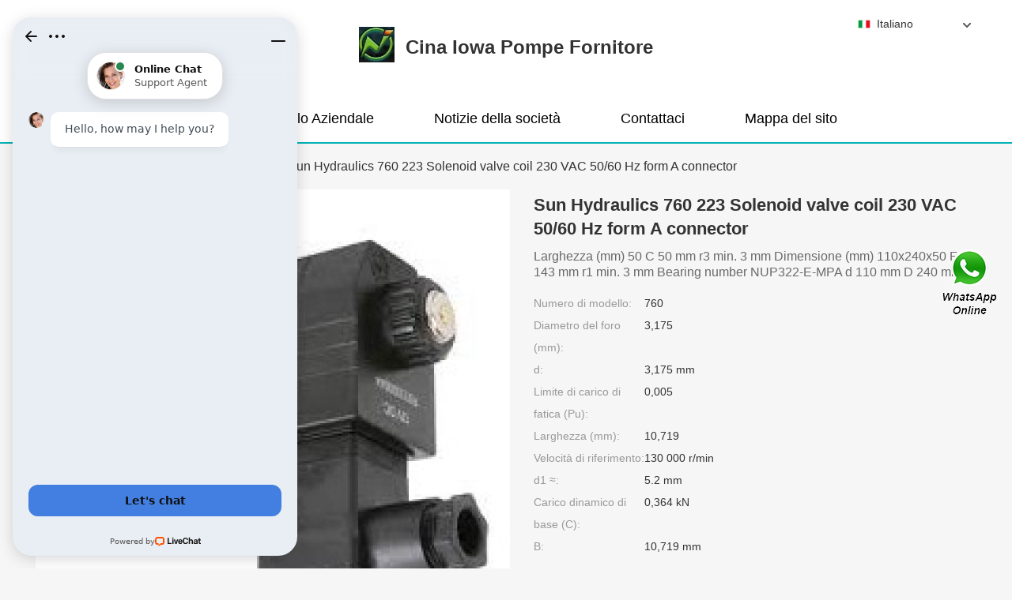

--- FILE ---
content_type: text/html; charset=UTF-8
request_url: https://hydro-sapiens.com/sell-648086-sun-hydraulics-760-223-solenoid-valve-coil-230-vac-50-60-hz-form-a-connector.html
body_size: 15891
content:
<!DOCTYPE html>
<html lang="zh-cn">
<head>
    
    <meta charset="utf-8">
    <title>Sun Hydraulics 760 223 Solenoid valve coil 230 VAC 50/60 Hz form A connector - Cina Iowa Pompe Fornitore</title>
<meta name="keywords" content="Sun Hydraulics 760 223 Solenoid valve coil 230 VAC 50/60 Hz form A connector, Cina elettrovalvole oleodinamiche fabbricante, elettrovalvole oleodinamiche fornitori, elettrovalvole oleodinamiche in vendita" />
<meta name="description" content="Acquistare Sun Hydraulics 760 223 Solenoid valve coil 230 VAC 50/60 Hz form A connector a partire dal Cina Iowa Pompe Fornitore，elettrovalvole oleodinamiche Distributore online Fornitori di servizi." />
    <link rel="canonical" href="https://hydro-sapiens.com/sell-648086-sun-hydraulics-760-223-solenoid-valve-coil-230-vac-50-60-hz-form-a-connector.html" />
    <link rel="alternate" media="only screen and (max-width:640)" href="https://m.hydro-sapiens.com/sell-648086-sun-hydraulics-760-223-solenoid-valve-coil-230-vac-50-60-hz-form-a-connector.html">
    <link href="/media/sets/june-sky/css/style.css?v=2022021601" rel="stylesheet" type="text/css" />
<link href="/media/sets/june-sky/css/theme.css?v=2022021601" rel="stylesheet" type="text/css" />
<link href="/media/sets/common/editor.css?v=2022021601" rel="stylesheet" type="text/css" />
    <link href="/media/sets/june-blue/css/products_detail.css?v=2020062401" rel="stylesheet" type="text/css" />
    <script type="application/ld+json">
    [{"@context":"http:\/\/schema.org","@type":"Product","name":"Sun Hydraulics 760 223 Solenoid valve coil 230 VAC 50\/60 Hz form A connector","description":"Diametro del foro (mm):3,175; d:3,175 mm; Limite di carico di fatica (Pu):0,005; Larghezza (mm):10,719; Velocit\u00e0 di riferimento:130 000 r\/min; d1 &asymp;:5.2 mm; Carico dinamico di base (C):0,364 kN; B:10,719 mm; D1 &asymp;:7.5 mm; Fattore di calcolo f0:6.5; ","image":"https:\/\/hydro-sapiens.com\/uploaded_images\/c18727-sun-hydraulics-760-223-solenoid-valve-coil-230-vac-50-60-hz-form-a-connector.jpg","brand":{"@type":"Brand","name":"Loyal","logo":"https:\/\/hydro-sapiens.com\/uploaded_images\/18881.jpg"},"sku":"760","mpn":"648086","review":{"@type":"Review","reviewRating":{"@type":"Rating","ratingValue":"4.9","bestRating":"5"},"author":{"@type":"Person","name":"Jason"}},"aggregateRating":{"@type":"AggregateRating","ratingValue":"4.9","reviewCount":"5"},"offers":{"@type":"AggregateOffer","offerCount":"2","lowPrice":"99.99","highPrice":"199.99","priceCurrency":"USD"}}]
    </script>
</head>

<body>
    <div class="head_0">
    <div class="bw_1190">
        <div class="logo">
            <a href="/" class="logo-img" target="_blank">
                <img src="https://hydro-sapiens.com/uploaded_images/18881.jpg" height="45" alt="Cina Iowa Pompe Fornitore">
            </a>
            <a href="/" title="Cina Iowa Pompe Fornitore" class="xmt">
                <strong>Cina Iowa Pompe Fornitore</strong>            </a>
        </div>
        <ul class="hd_dh fl-clr">
            <li>
                <a href="/" title="Casa" >Casa</a>
            </li>
            <li>
                <a href="/products.html" title="Prodotti"  class="cut">Prodotti</a>
            </li>
            <li>
                <a href="/aboutus.html" title="Profilo Aziendale" >Profilo Aziendale</a>
            </li>
            <li>
                <a href="/news/" title="Notizie della società" >Notizie della società</a>
            </li>
            <li>
                <a href="/contactus.html" title="Contattaci" >Contattaci</a>
            </li>
            <li>
                <a href="/directory.html" title="Mappa del sito" >Mappa del sito</a>
            </li>
           
        </ul>
        <div class="select-flag current" data-role="selectParent">
            <div class="select-box fl-clr" data-role="ShowParent">
                <span class="selectTxt" data-role="SearchShow"><img src="/media/sets/june-sky/img/langflags/it.png" width="16" height="11">Italiano</span>
                <i></i>
            </div>
            <div class="selectMenu" style="display:none;" data-role="ListType">
                                            <a href="http://it.hydro-sapiens.com/"><img src="/media/sets/june-sky/img/langflags/it.png" width="16" height="11" />Italiano</a>
                        </div>
        </div>
    </div>
</div>            <div class="place bw_1190" id="place">
        <div class="here fl-left">
                        <span>
                <a href="/">Casa</a>&nbsp;&gt;&nbsp;</span>
            <span>
                <a href="https://hydro-sapiens.com/oleodynamic-valves/" title="elettrovalvole oleodinamiche">elettrovalvole oleodinamiche</a>&nbsp;&gt;&nbsp;</span>
            <span class="fl-bold here_title">Sun Hydraulics 760 223 Solenoid valve coil 230 VAC 50/60 Hz form A connector</span>
                    </div>
    </div>
    <div class="bw_1190 fl-clr">
        <div class="product_top">
            <div class="product_show">
                <div id="showbox">
                            <img src="https://hydro-sapiens.com/uploaded_images/t18727-sun-hydraulics-760-223-solenoid-valve-coil-230-vac-50-60-hz-form-a-connector.jpg" alt="Sun Hydraulics 760 223 Solenoid valve coil 230 VAC 50/60 Hz form A connector"  width="600" height="600"/>

                            <img src="https://hydro-sapiens.com/uploaded_images/t18722-sun-hydraulics-760-223-solenoid-valve-coil-230-vac-50-60-hz-form-a-connector.jpg" alt="Sun Hydraulics 760 223 Solenoid valve coil 230 VAC 50/60 Hz form A connector"  width="600" height="600"/>

                            <img src="https://hydro-sapiens.com/uploaded_images/t18726-sun-hydraulics-760-223-solenoid-valve-coil-230-vac-50-60-hz-form-a-connector.jpg" alt="Sun Hydraulics 760 223 Solenoid valve coil 230 VAC 50/60 Hz form A connector"  width="600" height="600"/>


                    <a href="https://hydro-sapiens.com/pic-648086.html" title="Sun Hydraulics 760 223 Solenoid valve coil 230 VAC 50/60 Hz form A connector image" target="_blank"><i></i></a>
                </div>
                <!--展示图片盒子-->
                <div id="showsum"></div>
                <!--展示图片里边-->
                <p class="showpage">
                    <a href="javascript:void(0);" id="showlast"></a>
                    <a href="javascript:void(0);" id="shownext"></a>
                </p>
            </div>
            <div class="product_right">
                <div class="product_h2 fl-clr">
                    <h1>Sun Hydraulics 760 223 Solenoid valve coil 230 VAC 50/60 Hz form A connector </h1>
                </div>
                <div class="product_txt">    Larghezza (mm)  50    C  50 mm    r3 min.  3 mm    Dimensione (mm)  110x240x50    F  143 mm    r1 min.  3 mm    Bearing number  NUP322-E-MPA    d  110 mm    D  240 mm...</div>
                <ul>

                                        <li><label>Numero di modello:</label><span>760</span></li>                                                                                                                                                            <li><label>Diametro del foro (mm):</label><span>3,175</span></li>
                                                                                                                                            <li><label>d:</label><span>3,175 mm</span></li>
                                                                                                                                            <li><label>Limite di carico di fatica (Pu):</label><span>0,005</span></li>
                                                                                                                                            <li><label>Larghezza (mm):</label><span>10,719</span></li>
                                                                                                                                            <li><label>Velocità di riferimento:</label><span>130 000 r/min</span></li>
                                                                                                                                            <li><label>d1 &asymp;:</label><span>5.2 mm</span></li>
                                                                                                                                            <li><label>Carico dinamico di base (C):</label><span>0,364 kN</span></li>
                                                                                                                                            <li><label>B:</label><span>10,719 mm</span></li>
                                                                                                                                                                                                                                        
                </ul>
                <div class="product_links fl-clr">
                    <a href="/contactnow.html?about_product=648086" target="_blank" class="ly" rel="Nofollow" title="Contatta ora">
                        <span>Contatta ora
                            <i></i>
                        </span>
                    </a>
                    <a href="javascript:window.location='https://api.whatsapp.com/send?phone=+8613256674591&text='+document.title+' From '+document.URL" target="_blank" class="lwhats" rel="Nofollow">
                        <span>WhatsApp
                            <i></i>
                        </span>
                    </a>
                </div>
            </div>
        </div>
    </div>
    <div class="con_0">
        <div class="con bw_1190 fl-clr">
            <div class="content_left">
                <div class="title"><span>Gruppi di prodotti</span></div>
<div class="left_nav">
    <ul>
                <li>
            <div class="t"><a href="https://hydro-sapiens.com/iowa-pumps/" title="pompe lowara"><strong>pompe lowara</strong></a></div>
        </li>
                <li>
            <div class="t"><a href="https://hydro-sapiens.com/oleodynamic-valves/" title="elettrovalvole oleodinamiche"><strong>elettrovalvole oleodinamiche</strong></a></div>
        </li>
                <li>
            <div class="t"><a href="https://hydro-sapiens.com/hydraulic-pump-for-tractor/" title="pompa idraulica per trattore fiat"><strong>pompa idraulica per trattore fiat</strong></a></div>
        </li>
                <li>
            <div class="t"><a href="https://hydro-sapiens.com/hydraulic-piston-with-manual-pump/" title="pistone idraulico con pompa manuale"><strong>pistone idraulico con pompa manuale</strong></a></div>
        </li>
                <li>
            <div class="t"><a href="https://hydro-sapiens.com/double-oleodynamic-pump-for-crusher/" title="pompa doppia oleodinamica per spaccalegna"><strong>pompa doppia oleodinamica per spaccalegna</strong></a></div>
        </li>
                <li>
            <div class="t"><a href="https://hydro-sapiens.com/looking-for-hydraulic-pump/" title="cerco pompa idraulica"><strong>cerco pompa idraulica</strong></a></div>
        </li>
                <li>
            <div class="t"><a href="https://hydro-sapiens.com/i'm-looking-for-a-hydraulic-pump/" title="cerco pompa idraulica per spaccalegna"><strong>cerco pompa idraulica per spaccalegna</strong></a></div>
        </li>
                <li>
            <div class="t"><a href="https://hydro-sapiens.com/hydraulic-cylinders/" title="cilindri idraulici"><strong>cilindri idraulici</strong></a></div>
        </li>
                <li>
            <div class="t"><a href="https://hydro-sapiens.com/hydraulic-air-pump/" title="pompa ariete idraulico"><strong>pompa ariete idraulico</strong></a></div>
        </li>
                <li>
            <div class="t"><a href="https://hydro-sapiens.com/hydraulic-pump-engine/" title="motore pompa idraulica"><strong>motore pompa idraulica</strong></a></div>
        </li>
                <li>
            <div class="t"><a href="https://hydro-sapiens.com/acid-hydraulic-pumps/" title="pompe idrauliche sauer"><strong>pompe idrauliche sauer</strong></a></div>
        </li>
                <li>
            <div class="t"><a href="https://hydro-sapiens.com/production-of-hydraulic-pumps/" title="produzione pompe idrauliche"><strong>produzione pompe idrauliche</strong></a></div>
        </li>
                <li>
            <div class="t"><a href="https://hydro-sapiens.com/oil-dynamic-pumps-for-agricultural-tractors/" title="pompe oleodinamiche per trattori agricoli"><strong>pompe oleodinamiche per trattori agricoli</strong></a></div>
        </li>
                <li>
            <div class="t"><a href="https://hydro-sapiens.com/turolla-hydraulic-pump/" title="pompa idraulica turolla"><strong>pompa idraulica turolla</strong></a></div>
        </li>
                <li>
            <div class="t"><a href="https://hydro-sapiens.com/small-hydraulic-pumps/" title="pompe idrauliche piccole"><strong>pompe idrauliche piccole</strong></a></div>
        </li>
                <li>
            <div class="t"><a href="https://hydro-sapiens.com/casapa-oleodynamic-pumps/" title="pompe oleodinamiche casappa"><strong>pompe oleodinamiche casappa</strong></a></div>
        </li>
                <li>
            <div class="t"><a href="https://hydro-sapiens.com/hydraulic-pump-hydromatics/" title="pompa idraulica hydromatik"><strong>pompa idraulica hydromatik</strong></a></div>
        </li>
                
    </ul>
    <div class="more"><span>Vedi altro</span></div>
</div>
<div class="left_message mt_20">
    <div class="img"><i></i><img src="https://hydro-sapiens.com/uploaded_images/18881.jpg" width="80" height="80"></div>
    <p class="t"><span></span></p>
    <div class="txt">
                <p>Tel : +52-957-214-3674</p>        <p><a href="/contactnow.html?about_product=648086" rel="nofollow" rel="nofollow" target="_blank" class="a a2"><span>Richiedi un preventivo</span></a></p>
    </div>
    <div class="tt">Address：109 South America Avenue, Fracc.Industrial Nas Americas, C.P.65500, Yuadalupe, Nuevo Leon</div></div>            </div>
            <div class="content_right">

                                <div class="information_box">
                    <div class="t"><h2>                                                                                                                                                                                                    Dettagli del prodotto
                        </h2></div>
                    <table width="100%" border="0" cellspacing="0" cellpadding="0">
                                                                            <tr>
                                                            <td width="50%">Diametro del foro (mm):3,175</td>
                                                                                                        <td width="50%">d:3,175 mm</td>
                                                        </tr>
                                                                                                    <tr>
                                                            <td width="50%">Limite di carico di fatica (Pu):0,005</td>
                                                                                                        <td width="50%">Larghezza (mm):10,719</td>
                                                        </tr>
                                                                                                    <tr>
                                                            <td width="50%">Velocità di riferimento:130 000 r/min</td>
                                                                                                        <td width="50%">d1 &asymp;:5.2 mm</td>
                                                        </tr>
                                                                                                    <tr>
                                                            <td width="50%">Carico dinamico di base (C):0,364 kN</td>
                                                                                                        <td width="50%">B:10,719 mm</td>
                                                        </tr>
                                                                                                    <tr>
                                                            <td width="50%">D1 &asymp;:7.5 mm</td>
                                                                                                        <td width="50%">Fattore di calcolo f0:6.5</td>
                                                        </tr>
                                                                </table>
                </div>
                

                <div class="information_txt">
                    <div class="t"><h2>
                                                                                                                                                                                                                                Descrizione del prodotto
                            </h2></div>
                    <!--start_insert_rand_products--><table border="1"><tr><td align="left">Larghezza (mm)</td><td align="left">50</td></tr><tr><td align="left">C</td><td align="left">50 mm</td></tr><tr><td align="left">r3 min.</td><td align="left">3 mm</td></tr><tr><td align="left">Dimensione (mm)</td><td align="left">110x240x50</td></tr><tr><td align="left">F</td><td align="left">143 mm</td></tr><tr><td align="left">r1 min.</td><td align="left">3 mm</td></tr><tr><td align="left">Bearing number</td><td align="left">NUP322-E-MPA</td></tr><tr><td align="left">d</td><td align="left">110 mm</td></tr><tr><td align="left">D</td><td align="left">240 mm</td></tr><tr><td align="left">Marchio</td><td align="left">NKE</td></tr></table><br><div class='title'><i></i><h2>Sun Hydraulics 760 223 Solenoid valve coil 230 VAC 50/60 Hz form A connector Dati tecnici</h2></div><br/><ul class="product_ul fl-clr"><li><div style="background:#fff; "><h3 style="font-size:16px; font-weight:600; color:#222; margin-bottom:10px; height:72px;overflow:hidden"><a href="/sell-648072-d41-solenoid-control-tube-only-for-galtech-q25-q45-valves.html">D41 Solenoid Control Tube Only, For Galtech Q25 & Q45 Valves</a></h3>
                    <div style="height:151px;overflow:hidden" class="text">Marchio:SKF; da min.:27 mm; Diametro del foro (mm):20; Da max.:45 mm; D:52 mm; Dimensione (mm):20x52x15; B:15 mm; D1:45,6 mm; d2:33,3 mm; Fattore di calcolo (Y0):2,5; </div>
                    <a href="/sell-648072-d41-solenoid-control-tube-only-for-galtech-q25-q45-valves.html" class="read-more-btn">Read More ...</a>
                    </div>
                  </li><li><div style="background:#fff; "><h3 style="font-size:16px; font-weight:600; color:#222; margin-bottom:10px; height:72px;overflow:hidden"><a href="/sell-648069-vickers-eaton-dg4v-3-2c-mu-a6-60-solenoid-directional-control-valve.html">Vickers/ Eaton DG4V 3 2C MU A6 60 Solenoid Directional Control Valve</a></h3>
                    <div style="height:151px;overflow:hidden" class="text">S:25,4 mm; Carico dinamico di base (C):52,4 kN; L1:119 mm; H2:102 mm; Marchio:KOYO; L3:102 mm; N1:32 mm; L:194 mm; H1:130,17 mm; A2:44 mm; </div>
                    <a href="/sell-648069-vickers-eaton-dg4v-3-2c-mu-a6-60-solenoid-directional-control-valve.html" class="read-more-btn">Read More ...</a>
                    </div>
                  </li><li><div style="background:#fff; "><h3 style="font-size:16px; font-weight:600; color:#222; margin-bottom:10px; height:72px;overflow:hidden"><a href="/sell-648064-flowfit-hydraulic-3-way-solenoid-diverter-max-flow-80l-min-1-2-bsp-12-vdc.html">Flowfit Hydraulic 3 WAY SOLENOID DIVERTER MAX FLOW 80L/MIN, 1/2" BSP 12 VDC</a></h3>
                    <div style="height:151px;overflow:hidden" class="text">Ew:20 mm; Bearing number:KBK16×20×17; Bc:16.8 mm; Peso:0.0100 Kg; Diametro esterno (mm):20; Lw:13.8 mm; Marchio:NTN; Carico dinamico di base (C):10,8 kN; Fw:16 mm; Diametro del foro (mm):16; </div>
                    <a href="/sell-648064-flowfit-hydraulic-3-way-solenoid-diverter-max-flow-80l-min-1-2-bsp-12-vdc.html" class="read-more-btn">Read More ...</a>
                    </div>
                  </li><li><div style="background:#fff; "><h3 style="font-size:16px; font-weight:600; color:#222; margin-bottom:10px; height:72px;overflow:hidden"><a href="/sell-648070-kompass-d5-02-2d2-solenoid-valve.html">Kompass D5-02-2D2 Solenoid Valve</a></h3>
                    <div style="height:151px;overflow:hidden" class="text">H:69,8 mm; Larghezza (mm):69,8; J:184 mm; Diametro del foro (mm):55; Bearing number:UKP212+H2312; B1:62 mm; Bullone (G):M16; N1:25 mm; L:241 mm; d:55 mm; </div>
                    <a href="/sell-648070-kompass-d5-02-2d2-solenoid-valve.html" class="read-more-btn">Read More ...</a>
                    </div>
                  </li><li><div style="background:#fff; "><h3 style="font-size:16px; font-weight:600; color:#222; margin-bottom:10px; height:72px;overflow:hidden"><a href="/sell-648063-flowfit-6-way-solenoid-diverter-1-2-bsp-port-size-12v-dc-80-l-min-flows.html">Flowfit 6 Way Solenoid Diverter, 1/2" BSP Port Size, 12V DC, 80 L/Min Flows</a></h3>
                    <div style="height:151px;overflow:hidden" class="text">C:98 mm; Fattore di calcolo (e):0,26; d:200 mm; B:98 mm; (Grease) Velocità di lubrificazione:950 r/min; da min.:218 mm; Bearing number:22240CAKE4; Fattore di calcolo (Y0):2,5; r min.:4 mm; (Olio) Velocità di lubrificazione:1200 r/min; </div>
                    <a href="/sell-648063-flowfit-6-way-solenoid-diverter-1-2-bsp-port-size-12v-dc-80-l-min-flows.html" class="read-more-btn">Read More ...</a>
                    </div>
                  </li><li><div style="background:#fff; "><h3 style="font-size:16px; font-weight:600; color:#222; margin-bottom:10px; height:72px;overflow:hidden"><a href="/sell-648062-flowfit-hydraulic-cetop-3-ng6-2-position-solenoid-directional-control-valve.html">Flowfit Hydraulic Cetop 3 NG6 2 Position Solenoid Directional Control Valve</a></h3>
                    <div style="height:151px;overflow:hidden" class="text">Bearing number:562013M; Diametro del foro (mm):67; r1 min.:0,6 mm; r min.:1,1 mm; Diametro esterno (mm):91; Ew:91 mm; D:100 mm; Marchio:NTN; Carico dinamico di base (C):39 kN; ra max.:1 mm; </div>
                    <a href="/sell-648062-flowfit-hydraulic-cetop-3-ng6-2-position-solenoid-directional-control-valve.html" class="read-more-btn">Read More ...</a>
                    </div>
                  </li><li><div style="background:#fff; "><h3 style="font-size:16px; font-weight:600; color:#222; margin-bottom:10px; height:72px;overflow:hidden"><a href="/sell-648073-hyd-monoblock-valve-3-bank-3-8-bsp-40-l-m-d-a-cyl-spool-3-pos-24v-dc-solenoid-ct.html">Hyd Monoblock Valve 3 Bank 3/8 BSP 40 l/m D/A Cyl Spool 3 Pos 24V DC Solenoid Ct</a></h3>
                    <div style="height:151px;overflow:hidden" class="text">Dimensione (mm):530x920x116; r2 min.:9,5 mm; Carico dinamico di base (C):10500 kN; Peso:650 Kg; Diametro esterno (mm):920; Marchio:SKF; Larghezza (mm):116; D1:686 mm; Carico statico di base (C0):44000 kN; Bearing number:294/530EM; </div>
                    <a href="/sell-648073-hyd-monoblock-valve-3-bank-3-8-bsp-40-l-m-d-a-cyl-spool-3-pos-24v-dc-solenoid-ct.html" class="read-more-btn">Read More ...</a>
                    </div>
                  </li><li><div style="background:#fff; "><h3 style="font-size:16px; font-weight:600; color:#222; margin-bottom:10px; height:72px;overflow:hidden"><a href="/sell-648068-atos-110v-dc-cetop-5-valve-solenoid-coil-pt-no-sp-cai-110-50-60-80-spcai11050.html">ATOS 110V DC CETOP 5 VALVE SOLENOID COIL Pt No SP-CAI-110/50/60/80 - SPCAI11050</a></h3>
                    <div style="height:151px;overflow:hidden" class="text">Dimensione (mm):10x22x16; da min.:12 mm; C:16 mm; Marchio:IKO; D:22 mm; Fw:14 mm; Peso:0,03 Kg; da max:13 mm; B:16 mm; Larghezza (mm):16; </div>
                    <a href="/sell-648068-atos-110v-dc-cetop-5-valve-solenoid-coil-pt-no-sp-cai-110-50-60-80-spcai11050.html" class="read-more-btn">Read More ...</a>
                    </div>
                  </li><li><div style="background:#fff; "><h3 style="font-size:16px; font-weight:600; color:#222; margin-bottom:10px; height:72px;overflow:hidden"><a href="/sell-648066-walvoil-solenoid-spool-diverter-valve-6-way.html">Walvoil Solenoid Spool Diverter Valve, 6 Way</a></h3>
                    <div style="height:151px;overflow:hidden" class="text">Rondella Diametro esterno, nominale (Do):1; Materiale:Carbon steel shell w; Profondità del controbordo dell'alloggiamento (Ha):0.04; Foro di montaggio Dia. (dm):0.099; Diametro interno della rondella, nominale (di):1; Diametro albero, nominale (d):0.5620; Tolleranza dello spessore della rondella (S3</div>
                    <a href="/sell-648066-walvoil-solenoid-spool-diverter-valve-6-way.html" class="read-more-btn">Read More ...</a>
                    </div>
                  </li><li><div style="background:#fff; "><h3 style="font-size:16px; font-weight:600; color:#222; margin-bottom:10px; height:72px;overflow:hidden"><a href="/sell-648061-flowfit-hydraulic-cetop-3-ng6-3-position-solenoid-directional-control-valve.html">Flowfit Hydraulic Cetop 3 NG6 3 Position Solenoid Directional Control Valve</a></h3>
                    <div style="height:151px;overflow:hidden" class="text">Marchio:Timken; d:15 mm; B:13 mm; C:13 mm; Peso:0,082 Kg; Diametro del foro (mm):15; Larghezza (mm):13; Dimensione (mm):15x42x13; Diametro esterno (mm):42; Bearing number:302K; </div>
                    <a href="/sell-648061-flowfit-hydraulic-cetop-3-ng6-3-position-solenoid-directional-control-valve.html" class="read-more-btn">Read More ...</a>
                    </div>
                  </li><li><div style="background:#fff; "><h3 style="font-size:16px; font-weight:600; color:#222; margin-bottom:10px; height:72px;overflow:hidden"><a href="/sell-648075-hyd-monoblock-valve-1-bank-1-2-bsp-90-l-m-d-a-cyl-spool-3-pos-12v-dc-solenoid-ct.html">Hyd Monoblock Valve 1 Bank 1/2 BSP 90 l/m D/A Cyl Spool 3 Pos 12V DC Solenoid Ct</a></h3>
                    <div style="height:151px;overflow:hidden" class="text">da min.:4,2 mm; r min.:0,15 mm; Da max.:7,8 mm; Diametro esterno (mm):9; Carico statico di base (C0):0,219 kN; da max:5 mm; C:4 mm; Bearing number:WBC3-9ZA; Larghezza (mm):4; ra max.:0,15 mm; </div>
                    <a href="/sell-648075-hyd-monoblock-valve-1-bank-1-2-bsp-90-l-m-d-a-cyl-spool-3-pos-12v-dc-solenoid-ct.html" class="read-more-btn">Read More ...</a>
                    </div>
                  </li><li><div style="background:#fff; "><h3 style="font-size:16px; font-weight:600; color:#222; margin-bottom:10px; height:72px;overflow:hidden"><a href="/sell-648074-flowfit-hydraulic-cetop-5-ng10-3-position-solenoid-directional-control-valve.html">Flowfit Hydraulic Cetop 5 NG10 3 Position Solenoid Directional Control Valve</a></h3>
                    <div style="height:151px;overflow:hidden" class="text">Carico statico di base (C0):316 kN; Diametro del foro (mm):88,9; D:114,3 mm; Da max.:106,1 mm; Diametro esterno (mm):114,3; Marchio:IKO; Larghezza (mm):50,8; Bearing number:BR 567232; C:50,8 mm; Carico dinamico di base (C):162 kN; </div>
                    <a href="/sell-648074-flowfit-hydraulic-cetop-5-ng10-3-position-solenoid-directional-control-valve.html" class="read-more-btn">Read More ...</a>
                    </div>
                  </li><li><div style="background:#fff; "><h3 style="font-size:16px; font-weight:600; color:#222; margin-bottom:10px; height:72px;overflow:hidden"><a href="/sell-648067-walvoil-solenoid-spool-diverter-valve-3-way.html">Walvoil Solenoid Spool Diverter Valve, 3 Way</a></h3>
                    <div style="height:151px;overflow:hidden" class="text">C:40 mm; Bearing number:UKX18; C:11,5 mm; D:170 mm; Diametro esterno (mm):170; Carico dinamico di base (C):109 kN; B:50 mm; Larghezza (mm):50; Marchio:KOYO; Peso:3,8 Kg; </div>
                    <a href="/sell-648067-walvoil-solenoid-spool-diverter-valve-3-way.html" class="read-more-btn">Read More ...</a>
                    </div>
                  </li><li><div style="background:#fff; "><h3 style="font-size:16px; font-weight:600; color:#222; margin-bottom:10px; height:72px;overflow:hidden"><a href="/sell-648071-hyd-monoblock-valve-3-bank-3-8-bsp-40-l-m-d-a-cyl-spool-3-pos-12v-dc-solenoid-ct.html">Hyd Monoblock Valve 3 Bank 3/8 BSP 40 l/m D/A Cyl Spool 3 Pos 12V DC Solenoid Ct</a></h3>
                    <div style="height:151px;overflow:hidden" class="text">r min.:1,1 mm; Carico dinamico di base (C):178 kN; Fw:105 mm; da min.:96,5 mm; Peso:2,46 Kg; Bearing number:NA 6918; Larghezza (mm):63; d:90 mm; B:63 mm; Carico statico di base (C0):490 kN; </div>
                    <a href="/sell-648071-hyd-monoblock-valve-3-bank-3-8-bsp-40-l-m-d-a-cyl-spool-3-pos-12v-dc-solenoid-ct.html" class="read-more-btn">Read More ...</a>
                    </div>
                  </li><li><div style="background:#fff; "><h3 style="font-size:16px; font-weight:600; color:#222; margin-bottom:10px; height:72px;overflow:hidden"><a href="/sell-648065-hyd-monoblock-valve-1-bank-3-8-bsp-40-l-m-d-a-cyl-spool-3-pos-12v-dc-solenoid-ct.html">Hyd Monoblock Valve 1 Bank 3/8 BSP 40 l/m D/A Cyl Spool 3 Pos 12V DC Solenoid Ct</a></h3>
                    <div style="height:151px;overflow:hidden" class="text">Dimensione (mm):63.5x136.525x36.512; T:36,512 mm; Larghezza (mm):36,512; Diametro esterno (mm):136,525; C:23,52 mm; d:63,5 mm; D:136,525 mm; B:33,236 mm; Bearing number:78250/78537; a:7,9 mm; </div>
                    <a href="/sell-648065-hyd-monoblock-valve-1-bank-3-8-bsp-40-l-m-d-a-cyl-spool-3-pos-12v-dc-solenoid-ct.html" class="read-more-btn">Read More ...</a>
                    </div>
                  </li></ul><!--end_insert_rand_products--><!--start_insert_google_data--><div class="product-row"><div class="news-item">
	<div class="date"><a class="contactnnb" href="/contactnow.html" rel="nofollow">QUOTE</a></div>
	<div class="news-title"><h3>Elettrovalvole oleodinamiche Brevini Aron | Oleoflex</h3></div>
    <div class="news-summary clear">Oleoflex offre una gamma completa di Elettrovalvole Oleodinamiche Brevini Aron per blocchi Cetop, centrali oleodinamiche, attrezzature per nettezza urbana</div>
	<div class="clear"></div></div><div class="news-item">
	<div class="date"><a class="contactnnb" href="/contactnow.html" rel="nofollow">QUOTE</a></div>
	<div class="news-title"><h3>ELETTROVALVOLE Vendita OLEODINAMICA online</h3></div>
    <div class="news-summary clear">ELETTROVALVOLE ordina OLEODINAMICA online scopri le offerte | Soltecstore.com</div>
	<div class="clear"></div></div><div class="news-item">
	<div class="date"><a class="contactnnb" href="/contactnow.html" rel="nofollow">QUOTE</a></div>
	<div class="news-title"><h3>Valvole ed Elettrovalvole Oleodinamiche - Diemme Componenti</h3></div>
    <div class="news-summary clear">Valvole ed elettrovalvole oleodinamiche. Distributori manuali; Distributori a comando elettrico e pneumatico; Valvole elettriche 2 – 3 vie a cartuccia e blocchetto </div>
	<div class="clear"></div></div><div class="news-item">
	<div class="date"><a class="contactnnb" href="/contactnow.html" rel="nofollow">QUOTE</a></div>
	<div class="news-title"><h3>Elettrovalvole Oleodinamiche e Blocchi Oleodinamici</h3></div>
    <div class="news-summary clear">FIAR si occupa della progettazione e realizzazione di Elettrovalvole Oleodinamiche, componenti, pompe oleodinamiche per mezzi agricoli e industriali</div>
	<div class="clear"></div></div><div class="news-item">
	<div class="date"><a class="contactnnb" href="/contactnow.html" rel="nofollow">QUOTE</a></div>
	<div class="news-title"><h3>Valvole ed elettrovalvole oleodinamiche</h3></div>
    <div class="news-summary clear">Valvole Elettrovalvole oleodinamiche. L'elettrovalvola è funzionalmente un rubinetto che consente il passaggio di un fluido (liquido o gassoso) attraverso il </div>
	<div class="clear"></div></div><div class="news-item">
	<div class="date"><a class="contactnnb" href="/contactnow.html" rel="nofollow">QUOTE</a></div>
	<div class="news-title"><h3>Prodotti in Valvole oleodinamiche </h3></div>
    <div class="news-summary clear">Base monoblocco per più elettrovalvole CETOP 3 con valvola limitatrice di pressione e ... Base per singola elettrovalvola CETOP 3 – connessioni posteriori</div>
	<div class="clear"></div></div><div class="news-item">
	<div class="date"><a class="contactnnb" href="/contactnow.html" rel="nofollow">QUOTE</a></div>
	<div class="news-title"><h3>Elettrovalvole Vendita online – Prezzi componenti per</h3></div>
    <div class="news-summary clear">La nostra Vendita online comprende Elettrovalvole oleodinamiche direzionali, valvole di blocco 12v e altri componenti per oleodinamica a Prezzi vantaggiosi</div>
	<div class="clear"></div></div><div class="news-item">
	<div class="date"><a class="contactnnb" href="/contactnow.html" rel="nofollow">QUOTE</a></div>
	<div class="news-title"><h3>VALVOLE ED ELETTROVALVOLE OLEODINAMICHE | Centro</h3></div>
    <div class="news-summary clear">Home · OLEODINAMICA; VALVOLE ED ELETTROVALVOLE OLEODINAMICHE. Visualizzazione di tutti i 4 risultati. Ordinamento predefinito, Popolarità, Ordina </div>
	<div class="clear"></div></div><div class="news-item">
	<div class="date"><a class="contactnnb" href="/contactnow.html" rel="nofollow">QUOTE</a></div>
	<div class="news-title"><h3>Elettrovalvole - Duplomatic</h3></div>
    <div class="news-summary clear">Elettrovalvola direzionale a comando diretto per montaggio a piastra, con superficie di attacco rispondente alle norme ISO 4401. Le dimensioni di ingombro </div>
	<div class="clear"></div></div><div class="news-item">
	<div class="date"><a class="contactnnb" href="/contactnow.html" rel="nofollow">QUOTE</a></div>
	<div class="news-title"><h3>Elettrovalvole : Cilindri oleodinamici, Costruzione e vendita</h3></div>
    <div class="news-summary clear">Cilindri oleodinamici, Costruzione e vendita, cilindri idraulici, pistoni idraulici, Oleodinamica, Terramagra! : Elettrovalvole - Cilindri standard D.E., Cilindri speciali </div>
	<div class="clear"></div></div></div><!--end_insert_google_data-->
                </div>

                                                            </div>

        </div>
        <div class="con bw_1190 fl-clr">
            <div class="pro_tit">
                <p class="bt"><h2>NUOVI ARRIVI</h2></p>
                <div class="pro_line">
                    <div class="lin_bg">
                        <span></span>
                    </div>
                </div>
            </div>
            <div class="tab_nws bw_1190 fl-clr">
                <div class="tab-cont-1 fl-clr" style="display: block;">
                    <ul class="fl-clr">
                                                            <li>
                        <dl>
                            <dt>
                                <a href="https://hydro-sapiens.com/oleodynamic-valves/parker-fm2dd30.html" title="Parker FM2DD30 Hydraulic Dual Flow Control Valve Cetop Solenoid 5000PSI 345 Bar" target="_blank">
                                    <img src="https://hydro-sapiens.com/uploaded_images/c18729-parker-fm2dd30-hydraulic-dual-flow-control-valve-cetop-solenoid-5000psi-345-bar.jpg" height="250" width="250" alt="Parker FM2DD30 Hydraulic Dual Flow Control Valve Cetop Solenoid 5000PSI 345 Bar">
                                </a>
                            </dt>
                            <dd class="title">
                                <a href="https://hydro-sapiens.com/oleodynamic-valves/parker-fm2dd30.html" title="Parker FM2DD30 Hydraulic Dual Flow Control Valve Cetop Solenoid 5000PSI 345 Bar" target="_blank">
                                    <strong>Parker FM2DD30 Hydraulic Dual Flow Control Valve Cetop Solenoid 5000PSI 345 Bar</strong>
                                </a>
                            </dd>
                            <dd class="contact">
                                <a href="javascript:void(0);" onclick="window.location.href='/contactnow.html?about_product=648232'" class="jt" rel="Nofollow" title="QQ交谈" target="_blank">Contatta ora</a>
                            </dd>
                        </dl>
                    </li>
                                        <li>
                        <dl>
                            <dt>
                                <a href="https://hydro-sapiens.com/oleodynamic-valves/rexroth-8.html" title="REXROTH VALVE  HED 8 OH-20/100K14S (R901095375)" target="_blank">
                                    <img src="https://hydro-sapiens.com/uploaded_images/c18722-rexroth-valve-hed-8-oh-20-100k14s-r901095375.jpg" height="250" width="250" alt="REXROTH VALVE  HED 8 OH-20/100K14S (R901095375)">
                                </a>
                            </dt>
                            <dd class="title">
                                <a href="https://hydro-sapiens.com/oleodynamic-valves/rexroth-8.html" title="REXROTH VALVE  HED 8 OH-20/100K14S (R901095375)" target="_blank">
                                    <strong>REXROTH VALVE  HED 8 OH-20/100K14S (R901095375)</strong>
                                </a>
                            </dd>
                            <dd class="contact">
                                <a href="javascript:void(0);" onclick="window.location.href='/contactnow.html?about_product=648231'" class="jt" rel="Nofollow" title="QQ交谈" target="_blank">Contatta ora</a>
                            </dd>
                        </dl>
                    </li>
                                        <li>
                        <dl>
                            <dt>
                                <a href="https://hydro-sapiens.com/sell-648230-hydraulic-single-pilot-operated-check-valve-3-8-bsp.html" title="Hydraulic Single Pilot Operated Check Valve - 3/8" BSP" target="_blank">
                                    <img src="https://hydro-sapiens.com/uploaded_images/c18724-hydraulic-single-pilot-operated-check-valve-3-8-bsp.jpg" height="250" width="250" alt="Hydraulic Single Pilot Operated Check Valve - 3/8" BSP">
                                </a>
                            </dt>
                            <dd class="title">
                                <a href="https://hydro-sapiens.com/sell-648230-hydraulic-single-pilot-operated-check-valve-3-8-bsp.html" title="Hydraulic Single Pilot Operated Check Valve - 3/8" BSP" target="_blank">
                                    <strong>Hydraulic Single Pilot Operated Check Valve - 3/8" BSP</strong>
                                </a>
                            </dd>
                            <dd class="contact">
                                <a href="javascript:void(0);" onclick="window.location.href='/contactnow.html?about_product=648230'" class="jt" rel="Nofollow" title="QQ交谈" target="_blank">Contatta ora</a>
                            </dd>
                        </dl>
                    </li>
                                        <li>
                        <dl>
                            <dt>
                                <a href="https://hydro-sapiens.com/sell-648229-bifold-fluid-power-hydraulic-solenoid-valve-svp8003-nc-05-s-24vdc-90f-new.html" title="Bifold Fluid Power, hydraulic solenoid valve, SVP8003/NC/05/S-24VDC/90F, NEW" target="_blank">
                                    <img src="https://hydro-sapiens.com/uploaded_images/c18730-bifold-fluid-power-hydraulic-solenoid-valve-svp8003-nc-05-s-24vdc-90f-new.jpg" height="250" width="250" alt="Bifold Fluid Power, hydraulic solenoid valve, SVP8003/NC/05/S-24VDC/90F, NEW">
                                </a>
                            </dt>
                            <dd class="title">
                                <a href="https://hydro-sapiens.com/sell-648229-bifold-fluid-power-hydraulic-solenoid-valve-svp8003-nc-05-s-24vdc-90f-new.html" title="Bifold Fluid Power, hydraulic solenoid valve, SVP8003/NC/05/S-24VDC/90F, NEW" target="_blank">
                                    <strong>Bifold Fluid Power, hydraulic solenoid valve, SVP8003/NC/05/S-24VDC/90F, NEW</strong>
                                </a>
                            </dd>
                            <dd class="contact">
                                <a href="javascript:void(0);" onclick="window.location.href='/contactnow.html?about_product=648229'" class="jt" rel="Nofollow" title="QQ交谈" target="_blank">Contatta ora</a>
                            </dd>
                        </dl>
                    </li>
                    
                    </ul>
                </div>
            </div>
        </div>
        <!-- new arrival -->

        
    </div>
        <!--foot-->
    <div class="foot_0">
        <div class="foot fl-clr">
            <dl class="fl-clr">
                <dt>
                    <span>Cina Iowa Pompe Fornitore</span></dt>
                                                    <dd>Sito web : www.hydro-sapiens.com </dd>
                                                    <dd>Telefono : +52-957-214-3674 </dd>
                                                                                    <dd>Indirizzo : 109 South America Avenue, Fracc.Industrial Nas Americas, C.P.65500, Yuadalupe, Nuevo Leon </dd>
                            </dl>
            <dl class="fl-clr popular-pro">
                <dt>
                    <span>Più popolare</dt>
                                                  <dd><a href="https://hydro-sapiens.com/sell-649293-lanterna-pompa-idraulica-gr-2-per-motori-con-albero-conico-24mm-lombardini-acme.html" title="LANTERNA POMPA IDRAULICA GR.2 PER MOTORI CON ALBERO CONICO 24mm LOMBARDINI ACME"><strong>LANTERNA POMPA IDRAULICA GR.2 PER MOTORI CON ALBERO CONICO 24mm LOMBARDINI ACME</strong></a></dd>
                                 <dd><a href="https://hydro-sapiens.com/sell-649294-lanterna-pompa-idraulica-gr-2-albero-cilindrico-da-28-5mm-per-motore-honda-gx690.html" title="LANTERNA POMPA IDRAULICA GR.2 ALBERO CILINDRICO DA 28,5mm PER MOTORE HONDA GX690"><strong>LANTERNA POMPA IDRAULICA GR.2 ALBERO CILINDRICO DA 28,5mm PER MOTORE HONDA GX690</strong></a></dd>
                                 <dd><a href="https://hydro-sapiens.com/hydraulic-pump-hydromatics/ina-0-8cc.html" title="Centralina Idraulica POMPA OLEODINAMICA 0,8CC  oleodinamica GRUPPO 0,5 Pumps"><strong>Centralina Idraulica POMPA OLEODINAMICA 0,8CC  oleodinamica GRUPPO 0,5 Pumps</strong></a></dd>
                                 <dd><a href="https://hydro-sapiens.com/sell-649288-lanterna-pompa-idraulica-gr-2-albero-cilindrico-da-25mm-per-motori-honda-ecc.html" title="LANTERNA POMPA IDRAULICA GR.2 ALBERO CILINDRICO DA 25mm PER MOTORI HONDA ecc"><strong>LANTERNA POMPA IDRAULICA GR.2 ALBERO CILINDRICO DA 25mm PER MOTORI HONDA ecc</strong></a></dd>
                                 <dd><a href="https://hydro-sapiens.com/hydraulic-pump-hydromatics/ina-2.html" title="POMPA IDRAULICA ALLUMINIO GRUPPO 2 DA 33 CC SINISTRO - OLEODINAMICA GEAR PUMPS"><strong>POMPA IDRAULICA ALLUMINIO GRUPPO 2 DA 33 CC SINISTRO - OLEODINAMICA GEAR PUMPS</strong></a></dd>
                                 <dd><a href="https://hydro-sapiens.com/sell-649290-boccola-calettata-per-pompa-idraulica-gruppo-2-semigiunto-profilo-din-5482-25x22.html" title="Boccola calettata per pompa idraulica gruppo 2 semigiunto profilo DIN 5482 25x22"><strong>Boccola calettata per pompa idraulica gruppo 2 semigiunto profilo DIN 5482 25x22</strong></a></dd>
                                 <dd><a href="https://hydro-sapiens.com/sell-649291-pompa-idraulica-sollevatore-cnh-5179729-per-trattori-laverda-3560al-l517-serietn.html" title="Pompa Idraulica Sollevatore CNH 5179729 per Trattori Laverda 3560AL L517 SerieTN"><strong>Pompa Idraulica Sollevatore CNH 5179729 per Trattori Laverda 3560AL L517 SerieTN</strong></a></dd>
                                 <dd><a href="https://hydro-sapiens.com/sell-649292-pompa-idraulica-fervi-0271-con-comando-a-pedale-pressione-63-7-mpa.html" title="Pompa idraulica Fervi 0271 con comando a pedale pressione 63,7 Mpa -"><strong>Pompa idraulica Fervi 0271 con comando a pedale pressione 63,7 Mpa -</strong></a></dd>
                                 <dd><a href="https://hydro-sapiens.com/sell-649281-5179732-pompa-idraulica-servizi-a31rp2.html" title="5179732 Pompa Idraulica Servizi A31RP2"><strong>5179732 Pompa Idraulica Servizi A31RP2</strong></a></dd>
                                 <dd><a href="https://hydro-sapiens.com/hydraulic-pump-hydromatics/ina-2-5cc.html" title="POMPA OLEODINAMICA Centralina Idraulica 2,5CC oleodinamico GRUPPO 1 pumps"><strong>POMPA OLEODINAMICA Centralina Idraulica 2,5CC oleodinamico GRUPPO 1 pumps</strong></a></dd>
                            </dl>
        </div>
        <p class="zhichi">Copyright © 2017 - 2026<span class="company-name">Cina Iowa Pompe Fornitore</span> Tutti i diritti riservati
                    </p>
    </div>
    
    <!--  浮动层    -->
    
    <div style="position:fixed;z-index:999;cursor:pointer;right: 14px;top: 50%;transform: translateY(-50%);">
            <a href="javascript:window.location='https://api.whatsapp.com/send?phone=+6584259876&text='+document.title+' From '+document.URL" title="Contact Us">
            <div class="footer_webim">
                <img src="[data-uri]
FUlEQVR4Xu1cCZhVxZU+b9+6Xy/QzY4NNCCfIIugY0hURP0wgktwC5+KjsaNmJiQhMlMyKhZvgnB
xIkQ4xIn0SyKe0aNikFwRTQiIkKDLAJCN72/7tdvf3f+v27dx+u2sXnvNej49YX67r11T1Wd89ep
U6dO1WuRvqsPgS8kAoZhnIN0F1IN0qGuNnxYhXRHKpUa8XkAwnY0mYDgb6G9qTm3aaBEFqcAz+F0
OtM519MLBY4KYABqDdIp5NdmO9hkLBWV9mSb7A3tkv2RvdKRCokYhrgdAennHShVRSOlxFMqPof/
YDmAZ+AfANxvt9kH9wIGOVVxRAEDSPcjXYUkdrtdMRaKt8oHLe/Kq3Wr5KPoNtkZ2S4NiQMSS3aY
QAAJgupyuKXEVSLDPCNkuK9avlx+hhzfb7JU+gapelinrnct6E/OSeoCiI8YYBAmgaHjpPAEqyna
IC98/L/y2Md/lh3RGulIt4nH6ZIid1D8Tr+47C6IQVAJmkgqnZRIKiyhRAvuCfEYXhnsHiYz+s2S
ucMvl1ElY026VErVj3TEZMnG94g0kkwmjXQ6LS4XQEgb8vSeR2XZtl/IjvhW8bh8UuoqBVAlgIda
kgYJ7uDErgyVaZoMwwFlS4vNzneHxABec6xZ2uMdUiYDZN7QK+TGcYvE7fRIKpFEYZs4HI556KC/
FqBAPRbtdcASiYQCy+12K626bcO/yeP7H5JSv0/Kff3FYwsICABLls2GFnZlhMON2mkOUmW4gIlD
kraUtMWbpLatQSYWnSC3Hr9EplScLOlkWlJGip20COWW9Ch5ngS9Clg2WLtCH8r1r82X92PvyMji
4eK0u6FFGiQDupRl/E3eAZoyc2AJYBF0m5mhtM60b/qCOvLbx+GdYk845b8m/07OO+ZiSSVTJmhO
10wM0VV5YvKpxXoNsHjc1CyPxy2bmzbIZS/PlUajHramSpKwR4YNGpMRms1+QqeyvpKS9FkY6Ufi
jFGsLhc6oT5WK41trfKLKcvksuqrTdDSKfDh6TXZshF09kYvQLM+gN0Sr8crW5rfl0tXfU0abLVS
XTwCs19cCW4OL1MGKBAysjQmoznmgwmuZc3MPEt6Q2kmNVAkCrek3NFfUj6Rm9+6Sbzilwurvy7J
SFLi8bgBs9DroBVcIYD6CgB72evySGP8gFzy/Fz5Z2SdjCsfKUYKghEmbaOSRtK0XcDKDbfBHH5Z
XZZB5VO6UdPQxqlhC1K30y110XppD0fkyZnPyYmV06Uj0kEta4SD2783lMKqo2DAotEoLJJdXB6X
fO+Vm2T5h8tkQuUoTo7msAJYTrtTmuKN0h5tg2IVSdqWkBKvB05puXILOqOm1FGr4aFF7YQtwKNb
siO0U6o8o+Wl2W+KB/oWS8Q4+ZRhImjpLdAsq5pXfbFYbCGHIsF6ZfdquWvzctisgcK8JHynNOwJ
vYKPQnukVCrl55OWyV9PeVTuOelBqYCT3hQ+AJok7E7n1F1eVxrVBpKiBegdcDcG+QbLxubN8vO3
fywOl0McmFWhhc15CXeIQgVpWLgjbLgcLjGAymmPnyw1kc0yvKhSIIrSEhcYro83i08qZMWMx2RS
5aQMG49uf1Tmv3KpVJcMVh57JzvVw4jsOor5btXRnmiX9g6RlXNWysT+0yQajdA/uwLD88HeAC5v
DYtEIgsNjDuX2yWPbHtY3mxYDz+rRMIp9ryBmUqkNRmRhnCb3Db5JwosA1N+GjMYr3OGzZFq/0hp
irWA1rRHMXxjSuE5gZRE4nN2Yn6nd2gXNSyJlEDbXptXmlOt8tsNd6lh7bArLXugN8BiHXkDlkwl
l1K76DDev+kecXvAX9KmBIetVx5+U0dIppVNl69WnaP4TXESQD6Hlw8Fvj7yStnf2qZsGIeXQZeA
wsNzTyUSio75mFQOPlvDl3R6OBIsdgSBTMPnKHd65dmdz8rWls16cuktuAoATM10mJ3WHVgr79Vt
kWJ7QDFLu0VPPg4hEzC6pw4+WYJYBil7Q4G0hrD87OHnShCRieZYSGkZNSoN1UxCE1PQjiRAMJOZ
x2cCk+AzAct8J1hmZ8RB63Nh1ozXyUu7VovhQD5o29vbn+oN2PLSMDS+WC1m4MU9v/3viDY0isNw
QggKBkH18ABGUuIoV3ya0QU4GTrKkIAWjet/rMwbcYXUhdoBNrRKaYmpKQfvptaw7sxQZDsZOjPf
fMdwR9tOrD0dKZs8seUJ6YBNg5Flu+f2BmB5Oa7QkpsYfuFM+F7DJuUFYKmsZiybw65WiWSeziUF
UYBxOKr1oQken31ur4wMwgVJsKxeXfboi1nRxE86vqw7jXbYosNpl+3hzRKOtsO5rZBY9tq1AOTy
0jAIXEFjWheplZ31OxF6ISJAh+Bw6MH4mutBkf3hfRn2LGeTw8rn98relj2yfMMyKYZPlk5DCwCa
kdCJz90lAKLyee+S0phs8B+dJOJ3OeUjtP1+w1Zxup2d16JHGzC257I5YbBrZUfbDnHCfaCRp9ak
aMeAFD0FFxbJq3e9LrXttSrSQIPO5ISTeaD9gFz993+V3W27pAhGOq6GnKomc+ezlWijVOKo03d2
CMswTz3jrtb3nL0Z2YgY8t7+d5X60zY2NTXNLwArVTQ/DWNJqH99qAGuA8LKDgemdA47KhqGJOwH
1tswvh7Z2LhB1ux+Cb2spncIhQW6zyMPbfqrvFDzovQvDZizHcYlF1IElHdqIY21SnjmqoGTibKD
vJOGtDrPpDHz1ExLpMHD3tbdahamCwR/bMBRB6ylpcVh045mSwRgcfThHzUL8QplsxIqJeFpY9EE
w/Krdb9G5LQVAPqVUPFIXGaNOFuGVg6R1nAUWqFnR+UWmLMlBVYTiHqndukJpcvdNPiaXn+jkrFO
2rSWVJtarlrxtaMOWGlpqWnFaWCVeeVw4ILajLFTAHMmNA1w0A/XY+9bcs/au8XtdakgRXtHu4yp
HCNLpy+VSHNKoskE8qmZejjqIcZqD5msYZhNk1UulUZ0hOtZqn0vXvkPSTDqtSEEnRU9sINBB95V
cFDnu+Bu+EqdsviNxbAnG6Q0WKbC0e2t7XLx+Etk4eSbJdSEcIw9pTSy60X3hdVFEnFoWxKxe5XT
IwQqDERfEe1bFzqytceCPRDkBZiqE8yUB/qJHW6EipYCKW5GcDJwQnArUbSgxycJV0Kue+FaaUk0
STBQrIRPwfDdctZtMn/CfAk1xiQq2OxwwItCeTM5xIn621IRzIxOCUUT0oywTRrOqNuJdtCeo5uk
jDP3RMBauVdHdzgi0um/fGaA0Rb1L6+Uga5BSnAbGExDxbh3gdGl3gmiDf4QbUh5SUDW1q2TRSsX
id1tF7/bL+F4WHw2vyybfad894TvSFtLHNtwHYh+EAyC5ZCWWESGuqpkxZyH5a5Tl8tJ/aZLc1sE
wIXFibpdAFjRElwmPiOpoQheqjH0bVBpdmZZWRnXYQVd+WrY6gRmtWHFQ2R0v9Gw+5yByJQ5FO0E
SicyTcMPsaSsf0Du23i/3P7aUnHDtvmwgxQBIAFbkfzyrKXyx9kPoAOqpLaxFdoGjTMAXsIvS0/7
lcwefZ5cP/VGeWLu4/LAmQ/KuJLjpa6hDaC3K2ANpVHKHigQY+jEoqBPTho0TYwo+ctX1M745lUL
eusOzoqlzjKpKj8GAUF0JmyaCz3LIYId6c4JebRrxfC3ghUe+eHaf5ffb7hX3D439iY9EolH1FbZ
FRMulzXzXpaFU78v/lS5xA645Mdf/pFcMPYCiSFME+uISqWrQi6feJm8dPFq+c0Zv5UhviqJJGN0
GdQqQ4GGzorDe63yHSMDgwMwYyNMTiZ74cpraRQMBp8KtcKlwPWlISfKn2v+BNDsiAyAaQ5AGm/t
enTmESB7/UoDr1l1LUI5Ublx8k3ihH2KQehUNCpDigbLkhlLZP5xV8m25q1yPjQrEY9norexVAwz
AOyiq0hunHoDoiQuufYf3wA4XjWjUsVZPzv0hLKpEnDDz0OMH+vRf/YCXvk5rqbNN2NY54yeI8NL
hkvciJoGGMaYE4Gd924Sh0y5txj2r1gWvPItWbTm+xh8EfF6vcrOMKyciCfkuIpxcv7Y87BepbAc
UpgM0CFWUq4MrhbsUSICroacHTR2aHmEbgo2jS6cMFeFqg10oGHYZnymgIHxGdEYNKJ4mJw9cqa0
xhJKKBuEskMCMt5dcuAbJ4F+nmIZXF4qSzYulQv+doGs3feG2vxFZBQ2yQlv3YyFqaAIgOeMmQGM
hh2BS15P7nxUfEVEDG07oV0um7QlwjK5eIp8afB0SSDcRDckWFpcsMFXs2++qBcVFa1W+9dwThdM
+LYEnYh5YXMDMGG2gpH/1GQO2aArINX9B8jqxn/Iuc9+Vf7jjR9iT3Or2vClphIoJrWhq49O8Jkz
L4G8D3bwn03rpTJQBpOASAiyk0hh2K+rxl8u5f4KteJAfq8dHyjIEiKmPx4e+kZGHhau+abcUbNc
xvcbjOFJO3Y4XWESOQBuB8LZ+9tCMgDHm84afK7MHXGRTB4wWSq8A/SO+MH66jsOyB82/0l+tuFH
Ul7shwPtw7DFhgu0cB82Vqrdx8oL566UUneFcniLAt7D4ubwOT4cykPQtIfbDZ/bJw04RzH7hRlS
l9wDzYE3n1mSfBqvZkyL27Z0zDnLhjCcasNYd8ImjQkeL5NKTpCzh8+SIcGhED4sb+17Wx7D4ZYN
rW/JQH+5BHDyhwFLdlAMs+Guhjp5/MxHZPaoCyWMdarL7Vzscbt+WoCInYoWjHwkGqlBXGqMD4dN
7q+5W77z9vUysmRE1iTZzQ73IblngBFDGsB14LxYYzSEKEgU3r9bAg4MecyqbYk2+FkeGYBVhsNw
qUmBQnDC2NS4U26qXiBLv7JMYhGEDNELfl/vHhnIy63IlheM4jiODYIlZF39G+JDnN+LeBcWPoqM
XnauFxfvAcT6g0VF6tgAweORA9ZdHhgmbqxhVdwNuulGWzRvNc27ZWblTLnlxJ8jgouQENr3+wK5
N94DswUDhjjTEA9mt49ad8iaA8/KwOJK5W1jTjMB42pcX5kQSxcf7VA6aO1WBtxFOE9m1nNwD9Pc
9ySgNS07ZGJwstx7yu/VAT0eE8CM+0SuHXU49IUDRqkwM73a8JKEsMk80jNWhXh4OI5LIg4x5bNB
I3qru+mXeW1uHEaJAKztMjV4stw3/Q9weo8Rujr6TMXXDgeAXGkKAgz7hX/kcKR9f3rvCvF7A2qm
sjkRjkZmK45btsVDOJIZULOdedoQDqd1NsxcevYYrrG0yhLOiYhIM85q1IX2ycUD58lPp/1SKv2D
JIZ1qRPHQHv7AEo2qAV1Oo8U4fCa7GnfJbNePFECAexNQpua4X07oAGjAtUypWSq7OzYKa+3vApn
tRTryVINEJs23Y9uV1EEUnNHx1MdbAF5GIZ/X3i3BI1iWTT6Vrl09JVYkpkHT+DYvg9+JuSqNbnQ
F6RhKpCH/w9t+x/5oKFeqtIRGV8+Qc7qd47MHDhLTqo4BdpVrIbOH7f/Th7Z+4DsCm+TYk+J+B3F
6lQPN0Ro77rrOZr1JKIi3MSNpTrUEdAiW5lcNGCeLBizUEaVjkOIFs4qFu5up+tpu8MxJxfh86HN
W8Ow0XAvohLXxOMx+cYLl4mvxC1zhp8vMwafjVhXkckLNCKBTQ8nQz1QFzqcf9v7sLwCz/6dljcl
7UTcn5ODsnVUNdMf40VH1LzzaEFKqr3HyvT+p8k5g+bK+P6TVd3cy6R3jyjFFJRfnw8AuZbJGzAs
ftUkFklEJAzfqCJwcENGbbNxCNlstyK9i/erIdZsLs55cedofdObsi+6W3gWdlvbZqmN18LxRGQV
/1z4VwLnd3TRGBlTehzs3yA5PniClPn6mSCah89Y/3OITJydq9CfCT00zGCCW6EuAoh3/uLjkFtZ
+H6DKtPliiaiRmOk3qjt2GfUhj826jtqjbZYKFO3RY6tNLSBfSTDeOwzETrfRsHw1yzAANTd+dSD
cisIsgX4J1DUGaRRdIbxDtIx+bT1mZcB4weQfnMkGEG9E5EmHYm6++rsQ6APgT4E+hDoQ6APgT4E
+hD4AiCwfft2/pjauPTSSzv9YgLvK5i/YMGCZdlijhkzZg/SZubxjvRBITDcd999l69YsSLnk87g
69fkj0vMDRs2VBXCQ05lAdgQDdhTVsHXXnvtBM0MgcyEfCHcVczHfT6YHKHLPZRTg1nEp59++kus
A3WNyaUO8IewhXnAkOm5555Tf7ngSF6ZjdwBAwbU64bMYDyuO++88wdag3gUOhN6X7JkyS+gUR8D
xAf2799PoGXatGnrbr/99htJBwBeRAdUWPVAc84D/S5LsMWLF/+Y3+rq6gLMW7Vq1Wl8nzhx4hbk
eZigOXda9Khvte68TliAv0XMAO29vO/du7fTWhPlnmMd6Ngr0P5WPoP2t1YlAJjtMu+/mfgMug/R
1rRODXX3gh8r4GeaSti3+R2Vnc53CPcTVLIf4DzOfDR+mWbiSr4DpG/phj7CnQceVG+DAbXW1MMs
owXWd+ZDo0ZZ7xazLAMeXsnO19+2gMdMZ6L8BcwHXw9bIwG83mbJBtC9WXWos9VZbc/VvN/chUbx
CXl3WPV86h2EDUh7NdMvszA1BXkfgbFHmY/nbbRfYF4dbgAwyzVAy5HntHoN9I901xgAv470HM78
DvpT+Q7gv8N3tMc/3kGmm/GMkGr3F0B9TfM3CHQ8ZsjOXmNRozOqNRhpgHuRBmih5vUezTt+waVA
f4wKA5BLKB/zUP7YHkEDcS0TGjhfV6wMPfJ2gpk3aJizhdXfqFkGGivTANCOUDNv1QAMYjldNtPL
WoOpoTeRHm2qXuelwbZ6m/xcmM28xR/auMXK55BD2m69Z8mQCT9BE0/SAKnRAnp1Jh3gZDrGahu0
J/YIGIifRCWNAOdVVmSNZWoY85Hq+ayHL7VBzazaaKv6AcC3NQDn0RaBfh+10wJIq3sGYMtWde1R
AmjN0LqTONHwR1a2bHvIb9lJT16iO4ya/A1LcDxfozvzNtAxfKvKok6/rtutRxhHVs+xN6qmVYk1
BFmRBaBm/EqLgazhRJDUhXI8KcNeGw2h+bs/atst/AaG5/Fd96yi5+ShmeYE8IkLdVxsCanrUFp+
qASeZmie1ZBFhygNY+eyw5lHGot3zetxpAGfPINBBaAN7fnSRlMxk62SGjxlDNEbNKbqgjbdTFpt
gFWeHhbsNYee5j8hnGXfIATD2ZnvdBNQnv5cd5PEeRY9aDZbWm7xYk1GnEyo2awDdO00Mdn1aaXI
jASrw7JpwPcZPaNlIvyfLEh3IbsA3uljqek5O18bfDqM6g/haOObRg89Y9FpF0IBAIAX8J49hLOm
8xpdxyBrItFCfwwQ1C426lqMW1praieZ9GycZnvUbt3OenY8QDnAd2obgFaarDWP2jZTuxpK8w8b
rMNC9P8JkWXw0UHfOxTLnMgIojVZHa5oBW3kHm4jR5tu48aNyvEcNmwYQfnERYM/atSoKoC2CQ57
cy785X1kM5dGjjatdh9k7Nixm7pre9u2bXQjjDPPPPPpo81bX3t9CPQh0IfAFwIBhnAsf40GFc9/
0QvxXOVTwUAW0l57Gn7S7blW8rmmh0B3EKTuUi5RVDicw1gHHNtnP9cCF8KctSThskmvz1R1lleP
/D1W/aRB2sYlEIOMBEfH0xQJwJ2l827gu7UwB/0U/a5CSXifZIWmrbib1QbqmIM2uGpQHcj3QuTr
9bIWc3o50ql+K/TMGJcVLNQAdtJGKzStlz4ZIa3IAbzxICu2vHNrvZoFitoLsDqvq6ajI6f3luAF
Oa5g5Ctbt24dw/UgwssMvHW6Kisr63RGygplg36otk02ALqK37G+K+YdmnMW73A4t9AbB+0Q0LwM
bzwE0Fx4r+L366677g7cbNDOb/I9FAoF8d19zTXXPMj1IMpyLcnvamm0adOmSZ8LwBBDH05GTj31
VCV41+udd975F+bhh1ztYHoinyHEd2fNmrVa06oOw/c2CozY/pcpMMHHpUIu06dPV7Tr16//Eu8E
cOHChYz381Ll8fvN0Jo1axTYAHU4lj0qagq6pZou75OWXWUqSMOsyvbs2VPVtWLaMDB/DCMB0JDw
jh07VETjjDPOeJ53AFTEzQ8OOwC0tba2VoE/ZcqUdbwDYO4IyYQJE9bzDi0q5f3666+/w2rrmWee
uYTP0MgP8F1FfNkhuJmn2XUCcJ22CLvymst7QYCNGzdO7UXefffdP7AiqnynLbKYvPbaa5U2rFy5
Uv0RsYEDBzJgKABI/eFtAPQm7zU1NeN5x+7T67wDYA4rBQbvWFArDYU2ZRbL0PChzING7Rw6dKia
XADi+YzFWSEedMhWa/8hF2COGK2epQ7lUqg4FrSJIeBOmxTWro9lZ7LjUyyTZfBV/Mra9KBm8j0r
5sXNGtpBh7aJnXixYmlHDIB8KtY7QBlGGZKG4VW9z8vacNWBQZWnhw4DeCq6CWHXElTG5JEGdgWY
7wBxi1Wnnjgyu026Y0qzOzAXHzAfufvK9CHQh0AfAn0IfMER+D8kTI9D97OsdQAAAABJRU5ErkJg
gg==" alt="Contact Us">
            </div>
        </a>
    
    </div>    <script src="https://cdnjs.cloudflare.com/ajax/libs/jquery/1.11.3/jquery.min.js" integrity="sha256-rsPUGdUPBXgalvIj4YKJrrUlmLXbOb6Cp7cdxn1qeUc=" crossorigin="anonymous"></script>
<script charset="utf-8" type="text/javascript" src="/media/sets/june-sky/js/qrcode.js"></script>
<script charset="utf-8" type="text/javascript" src="/media/sets/june-sky/js/tabs.js"></script>
<script charset="utf-8" type="text/javascript" src="/media/sets/june-sky/js/qazy.js"></script>
<script charset="utf-8" type="text/javascript" src="/media/sets/june-sky/js/common.js"></script>
<script charset="utf-8" type="text/javascript" src="/media/sets/june-sky/js/productdetail.js"></script>

<script charset="utf-8" type="text/javascript" src="/media/sets/june-sky/js/theme.js?v=2020122801"></script>
<!-- Start of LiveChat (www.livechat.com) code -->
<script>
window.__lc = window.__lc || {};
window.__lc.license = 11450548;
;(function(n,t,c){function i(n){return e._h?e._h.apply(null,n):e._q.push(n)}var e={_q:[],_h:null,_v:"2.0",on:function(){i(["on",c.call(arguments)])},once:function(){i(["once",c.call(arguments)])},off:function(){i(["off",c.call(arguments)])},get:function(){if(!e._h)throw new Error("[LiveChatWidget] You can't use getters before load.");return i(["get",c.call(arguments)])},call:function(){i(["call",c.call(arguments)])},init:function(){var n=t.createElement("script");n.async=!0,n.type="text/javascript",n.src="https://cdn.livechatinc.com/tracking.js",t.head.appendChild(n)}};!n.__lc.asyncInit&&e.init(),n.LiveChatWidget=n.LiveChatWidget||e}(window,document,[].slice))
</script>
<noscript><a href="https://www.livechat.com/chat-with/11450548/" rel="nofollow">Chat with us</a>, powered by <a href="https://www.livechat.com/?welcome" rel="noopener nofollow" target="_blank">LiveChat</a></noscript>
<!-- End of LiveChat code -->
<!--27e76ef6b60400df7c6bedfb807191d6--><!--OMS4--><script defer src="https://static.cloudflareinsights.com/beacon.min.js/vcd15cbe7772f49c399c6a5babf22c1241717689176015" integrity="sha512-ZpsOmlRQV6y907TI0dKBHq9Md29nnaEIPlkf84rnaERnq6zvWvPUqr2ft8M1aS28oN72PdrCzSjY4U6VaAw1EQ==" data-cf-beacon='{"version":"2024.11.0","token":"8641890e7ce342e9a1bb2f830937a183","r":1,"server_timing":{"name":{"cfCacheStatus":true,"cfEdge":true,"cfExtPri":true,"cfL4":true,"cfOrigin":true,"cfSpeedBrain":true},"location_startswith":null}}' crossorigin="anonymous"></script>
</body>

</html>


--- FILE ---
content_type: text/css
request_url: https://hydro-sapiens.com/media/sets/june-blue/css/products_detail.css?v=2020062401
body_size: 1555
content:
.main_right_wrap .title_wrap{ display: block; font-weight: bold;margin:0 0 0 15px; font-size: 11px;height: 18px; padding: 10px 10px 10px 8px; background: url(../images/index_004.gif) no-repeat 0 -22px; }
.main_right_wrap .title_wrap span{ color: #999;font-weight: normal;}
.main_right_wrap .title_wrap a{ padding-right: 5px}
.content_box{width: 700px; margin: 0 auto; overflow: hidden;}
.list_ul_li{ width: 690px; margin: 0 auto;}

.photo_box{ width: 326px; margin-top: 5px; float: left; display: inline;}
.big_box{ width: 300px; padding: 10px; background: #f1f1f1; border:#e6e6e6 solid 1px;}
.small_box{ width: 323px; margin-top: 5px; height: 57px; overflow: hidden;}

.small_pic{width: 300px; margin: 0; padding: 0; height: 57px;  float: left; display: inline; overflow: hidden;}
.small_box ul{ width: 9999px; margin: 0; padding: 0;}
.small_box li{ background: #fff; border: #e8e8e8 solid 1px; margin-left: 3px; width: 55px; height: 55px; float: left; display: inline; list-style: none;}
.small_box li a{ display:table-cell;vertical-align:middle;text-align:center; width: 55px; height: 55px; overflow: hidden; *display: block; *font-size:45px;}
.small_box li a img{ vertical-align:middle}

.small_box .l_b{ background: url(../images/l_b.gif) no-repeat 0 0 ; width: 10px;height: 45px; margin-top: 5px; float: left; display: inline;}
.small_box .r_b{ background: url(../images/r_b.gif) no-repeat 0 0 ; width: 10px;height: 45px; margin-top: 5px; float: right; display: inline;}
.photo_text{ padding-left: 19px; margin-top: 10px; background: url(../images/index_002.gif) no-repeat -205px -452px;}
.fram_box{ width: 360px;line-height: 16px; margin-top: 5px; float: right; display: inline;}
.fram_box table{ width: 320px; table-layout: fixed; float: left; display: inline; margin-left: 10px;}
.fram_box th,.fram_box td{color: #444; font-size: 11px; text-align: left; padding: 5px 0; border-bottom:  #dcdcdc dotted 1px;}
.fram_box td{color: #000; width: 210px;}
.fram_box th{ font-weight: normal; width: 110px;}
.fram_tit,.pro_detail .title{ background: #f1f1f1; font-size: 10px; font-weight: bold; line-height: 20px; padding-left: 10px;}

.pro_detail{ width: 700px; margin: 0 auto; margin-top: 10px; overflow: hidden;}
.con_wrap{  padding: 10px; line-height: 20px; font-size: 11px;}

.list_ul_li td{padding:4px 5px;}
.list_ul_li td a{ padding-left: 10px; background: url(../images/index_006.gif) no-repeat 0 7px;}

.message_warp{ width: 735px; margin: 0 auto; background: #fcf4cd; border:#f1d38b solid 1px;}
.message_warp .title{ font-size: 11px; font-weight: bold;  line-height: 25px; height: 25px; text-indent: 10px;}
.message_warp .mess_con_wrap{ width: 725px; background: #fff; margin: 5px; margin-top: 0;overflow: hidden;}

.message_warp .mess_contact{ float: left; display: inline; width: 220px; margin-left: 10px; margin-top: 10px;}
.mess_icon ul{ margin: 0; padding: 0; padding:0; }
.mess_icon li{ padding-bottom: 12px;list-style: none; color: #000; }
.mess_icon .i_1{  padding-bottom: 9px;}
.mess_icon .i_3{   }

.inquiry_wrap{width: 470px; font-size: 11px;overflow: hidden; background: #f7f7f7; float: right; display: inline; margin: 10px; margin-left: 0;}
.lH85{ font-size: 11px; line-height: 32px; height: 32px; font-weight: bold; }
.RM83{ margin-top: 5px; }
.RM83 td{padding: 4px 3px 4px 0; vertical-align: top;}
.RM83 th{ padding-left: 12px; vertical-align: top; padding-right: 5px;}
.J789{ font-size: 12px; font-family:Arial; float: left; display: inline;border-color: #99AABD #D2DCE8 #D2DCE8 #99AABD;border-style: solid;border-width: 1px;height: 22px;line-height: 22px;padding: 0 5px;}
.kG8b{ text-align: right; line-height: 16px; height: 16px; font-size: 10px; color: #666;}
.kG8b font{ color: #C10404; font-size: 10px; font-weight: bold;}
.RM83 .xH8f{ float: left; display: inline; margin-top: 7px; margin-left: 5px; font-size: 10px;}
.RM83 .uf91{ font-weight: bold; line-height: 22px; font-size: 11px;}
.wi97{ margin-left: 9px; padding: 5px; overflow: hidden; width: 435px; height: 150px; font-size: 12px; font-family: Arial;border-color: #99AABD #D2DCE8 #D2DCE8 #99AABD;border-style: solid;border-width: 1px;}
.send_title{ font-weight: bold; padding-left: 9px; line-height: 24px; height: 24px;}
.red{ color:red;}

.tag_wrap{ table-layout: fixed;width: 700px; margin: 0 auto;}
.tag_wrap a{ margin-left: 10px; margin-right: 5px; line-height: 20px; display: inline-block}

/** view_pdf */
.title .view_pdf{float: right;font-weight: normal;font-size: 14px;line-height: 16px;margin: 0;    margin-right: 13px;}
.title .view_pdf i {background-image: url(https://acrobat.adobe.com/etc/clientlibs/beagle/ace/reimagine/source/img/doccloud/product-icon-dc.svg);width: 16px;height: 16px;margin-right: 8px;vertical-align: top;display: inline-block;}



/* 表格样式*/
.table {
    width: 100%;
    max-width: 100%;
    margin-bottom: 20px;
    border-collapse: collapse;
    border-spacing: 0;
}
.table-bordered {
    border: 1px solid #ddd
}
.table-bordered>thead>tr>th, .table-bordered>tbody>tr>th, .table-bordered>tfoot>tr>th, .table-bordered>thead>tr>td, .table-bordered>tbody>tr>td, .table-bordered>tfoot>tr>td {
    border: 1px solid #ddd
}
.table-bordered>thead>tr>th, .table-bordered>thead>tr>td {
    border-bottom-width: 2px
}
.table>thead>tr>th, .table>tbody>tr>th, .table>tfoot>tr>th, .table>thead>tr>td, .table>tbody>tr>td, .table>tfoot>tr>td {
    padding: 8px;
    line-height: 1.42857143;
    vertical-align: top;
    border-top: 1px solid #ddd
}

.pro_detail table {
    border-collapse: collapse;
    margin: 15px 0 0 0;
}
.pro_detail table tr td {
    border: 1px solid #dddddd;
    padding: 5px 10px;
    font-size: 14px;
}


.product_ul{width:700px; overflow:hidden; margin-left:-25px}
.product_ul *{overflow:hidden;color: #333;}
.product_ul li{float:left; border:1px solid #f3f3f3; background:#fff; width:250px; position:relative; margin:0 0 25px 25px; padding:19px 20px}
.product_ul li:hover{border:1px solid #99a5b6;}

.product_ul li img{width:250px; height:250px}
.product_ul li .a{height:40px; line-height:20px}
.product_ul li .a a{color:#696969}
.product_ul li .a a:hover{color:#02b2b5}
.product_ul li .jg{color:#02b2b5; height:30px; line-height:30px; font-size:16px; padding-bottom:15px; border-bottom:1px #f4f4f4 solid; margin-bottom:15px}
.product_ul li .jg span{font-size:24px}


.news-item {
    padding: 10px;
    margin-bottom: 10px;
    line-height: 16px;
}

.news-item .date {
    font-style: italic;
    font-size: 14px;
    font-weight: bold;
    float: right;
    color: #497fcc;
}

.news-item .news-title a {
    font: 600 16px/16px "Source Sans Pro", sans-serif;
    color: #00306b;
}

.news-item .news-summary {
    padding: 6px 0 0;
}

.news-item .btn {
    float: right;
}

.news-title h3 {
    color: #497fcc;
    font: bold 18px Arial, Helvetica, sans-serif;
    line-height: normal;
    padding-bottom: 10px;
}

.news-item a {
    color: #497fcc;
    text-decoration: none;
    cursor: pointer;
    transition: all 250ms linear;
    -moz-transition: all 250ms linear;
    -webkit-transition: all 250ms linear;
}

--- FILE ---
content_type: application/javascript
request_url: https://hydro-sapiens.com/media/sets/june-sky/js/theme.js?v=2020122801
body_size: 1576
content:
// JavaScript Document

resizeea();
function resizeea(){
	var cc=2000-$(window).width();
	$("#wowslider-container a.ws_next").css({right:cc/2});
	$("#wowslider-container a.ws_prev").css({left:cc/2});
}
//首页
var $tab_li = $('.tab_nws .tab-tit li');
$tab_li.hover(function(){
	$(this).addClass('now').siblings().removeClass('now');
	var index = $tab_li.index(this);
	$('div.tab-show > .tab-cont-1').eq(index).show().siblings().hide();
});

// 返回顶部
$("#back-to-top").click(function() {
	$('body,html').animate({
		scrollTop: 0
	},
	200);
	return false;
});


$(".left_nav li .t i").click(function(){
	$(this).parent(".t").toggleClass("hover");
	$(this).parent(".t").next(".txt").slideToggle()
})



$(".sideBar_top .close").click(function(){
	$(this).parent(".sideBar_top").fadeOut();

})

$(".sideBar .close").click(function(){
	$(this).toggleClass("hover");
	if($(".sideBar").attr("id")==1){
		$(this).parent(".sideBar").animate({right:0});
		$(".sideBar").attr({id:2})
	}else if($(".sideBar").attr("id")==2){
		$(this).parent(".sideBar").animate({right:-150});
		$(".sideBar").attr({id:1})
	}
})


var sl=$(".left_nav li").length;
if(sl>6){
	$(".left_nav li").each(function(index){
		if(index>5){
			$(this).hide(0)
		}
	})
	$(".left_nav .more").show()
}else{
	$(".left_nav .more").hide()
}

function opene(){
	$(".left_nav li").each(function(index){
		if(index>5){
			$(this).slideToggle(300);
			$(this).find(".t").removeClass("hover");
			$(this).find(".txt").slideUp();
		}
	})
}

$(".left_nav .more").click(function() {
	opene();
	$(this).toggleClass("hover");
	var text=$(this).find("span").text();
	if(text=="展开"){
		$(this).find("span").text("收起");
	}else if(text=="收起"){
        $(this).find("span").text("展开");
	}
});

if($("div").hasClass("owl-carousel")){
	$('#scroll').owlCarousel({
		items:4,
		autoPlay:false,
		navigation:true,
		navigationText: ["",""],
		scrollPerPage:true
	});
}


$(".details_box ul li .more").hover(function(){
	$(this).find(".txt").fadeIn()
},function(){
	$(this).find(".txt").fadeOut()
});


if($('.product_show').length > 0){
var showproduct = {
"boxid":"showbox",
"sumid":"showsum",
"boxw":600,//大图宽度,该版本中请把宽高填写成一样
"boxh":600,//大图高度,该版本中请把宽高填写成一样
"sumw":96,//列表小图每个宽度,该版本中请把宽高填写成一样
"sumh":96,//列表小图每个高度,该版本中请把宽高填写成一样
"href":1,//列表是否显示链接  0：不显示 1：显示
"sumi":12,//列表间隔
"sums":3,//列表显示个数
"sumsel":"sel",
"sumborder":2,//列表边框，没有边框填写0，边框在css中修改
"lastid":"showlast",
"nextid":"shownext"
};//参数定义
$.ljsGlasses.pcGlasses(showproduct);//方法调用，务必在加载完后执行

}
$('.product_h2 .e_code').on("mouseover",function(){
        $(this).find(".thumb_img").css({opacity:0})
		$(this).find(".e_code_box").stop().fadeIn()
    }).on("mouseout",function(){
        $(this).find(".thumb_img").css({opacity:1})
		$(this).find(".e_code_box").stop().fadeOut()
    });

function opena(numa,num,cid){
	if(numa>0){
		$(".album_box,.album_box .imgs-list-contact").fadeIn();
		$("body,html").css({"overflow":"hidden"});
		if(typeof(Album) != "undefined"){
			var album = new Album();
			var url = '//'+document.domain+'?action=getphotos';
			album.SetUrl(url,num,cid);
		}
	}else{
		$(".album_box,.album_box .no_picture").fadeIn();
	}

};


$(".close_i").click(function() {
	$(".album_box,.album_box .imgs-list-contact,.album_box .no_picture").fadeOut();
	$("body,html").css({"overflow":"auto"});
});


$(".hidden_group .more span").click(function() {
	var a_text=$(this).html();
    if(a_text=="see more"){
        $(".hidden_group dl").addClass("current");
        $(this).html("less");
        $(".hidden_group .more").addClass("hover");
    }else if(a_text=="less"){
        $(".hidden_group dl").removeClass("current");
        $(this).html("see more");
        $(".hidden_group .more").removeClass("hover");
    }
});

if($(".hidden_groups dd").outerHeight()<=60){
	$(".hidden_group .more").hide();
}

// 语言选择
$('[data-role="ShowParent"]').click(function(){
    var listA=$('[data-role="ListType"]').children("a");
    var val_menu = $('[data-role="SearchShow"]').html();
    $('[data-role="selectParent"]').toggleClass('current');
    $('[data-role="ListType"]').slideToggle('fast');
    listA.each(function(i) {
        var val = $(this).html();
        if (val_menu == val) {
            $(this).css("display", "none");
            $(this).siblings().css("display", "block");
        }
    });
})
$(document).bind("click",function(e){
    var target  = $(e.target);
    if(target.closest('[data-role="selectParent"]').length == 0){
        $('[data-role="ListType"]').slideUp('fast');
    }
})
/*分组描述隐藏*/
$(document).ready(function(){
    $(".product-all .intro-txt .see_more a").click(function(){
        if($(".product-all .intro-txt p").css("display")=="-webkit-box")
        {
            $(".product-all .intro-txt p").css("display","block");
            $(".product-all .intro-txt .see_more a").text("less");
        }else{
            $(".product-all .intro-txt p").css("display","-webkit-box");
            $(".product-all .intro-txt .see_more a").text("see more");
        }
    });
});